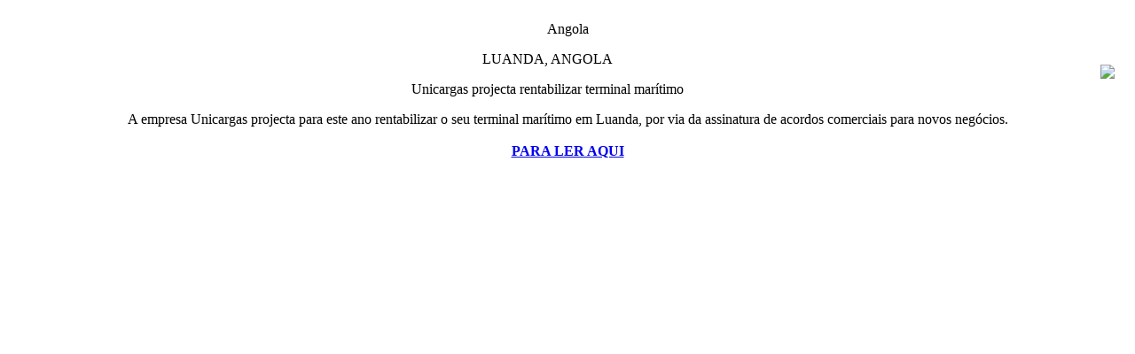

--- FILE ---
content_type: text/html
request_url: https://arquivo.aplop.org/sartigo/imprimir.php?x=36346
body_size: 1051
content:
  
<!DOCTYPE HTML PUBLIC "-//W3C//DTD HTML 4.01 Transitional//EN"
"http://www.w3.org/TR/html4/loose.dtd">
<html>
<head>
<title>Vers&atilde;o para Imprimir</title>
<meta http-equiv="Content-Type" content="text/html; charset=iso-8859-1">
</head>

<body align="center">
<table width="100%" border="0" cellspacing="0" cellpadding="0">
        
        <tr> 
          <td class="artigos"> 
            <p><span class="noticia">Angola</span></p>
            <p><table border="0" align="right" cellpadding="0" cellspacing="15">
	              <tr> 
	                <td align="right" valign="top">
	                <span class="legendas"><a href="https://arquivo.aplop.org/admin/artigos/uploads/gr_36346.png" target="_blank"><img lowsrc=$URL_correcta/gifs/vazio.gif src="https://arquivo.aplop.org/admin/artigos/uploads/36346.png" border="0"></a> 
	                  </span></td>
	              </tr>
	            </table>
              <span class="subtitulo">LUANDA, ANGOLA</span> </p>
            <p>
			<span class="titulo">Unicargas projecta rentabilizar terminal marítimo</span></p>
            
            <p><p>A empresa Unicargas projecta para este ano rentabilizar o seu terminal mar&iacute;timo em Luanda, por via da assinatura de acordos comerciais para novos neg&oacute;cios.<br />
<br />
<a href="https://www.angop.ao/noticias/economia/unicargas-projecta-rentabilizar-terminal-maritimo/" target="_blank"><strong>PARA LER AQUI</strong></a><br />
&nbsp;</p></p>
			<p>            </p>
		  </td>
        </tr>


        <tr> 
          <td class="artigos"><table width="100%" border="0" cellspacing="0" cellpadding="0">
            <tr>
              <td> </td>
            </tr>
          </table>
            <table width="100%" border="0" cellspacing="0" cellpadding="0">
              <tr>
                <td>&nbsp;</td>
              </tr>
            </table>
            <table width="100%" border="0" cellpadding="0" cellspacing="0">
              <SCRIPT LANGUAGE="Javascript"><!-- 
var url="https://arquivo.aplop.org/";
var title="";

function favorites(){
if(document.all)
window.external.AddFavorite(url,title)
}
//--></SCRIPT>
              <tr>
                <td align="right" valign="middle" bgcolor="#FFFFFF"><table border="0" cellspacing="0" cellpadding="0">
                  <tr>
                    <td width="140"><!--<a href="#" onclick="this.style.behavior='url(#default#homepage)';
this.setHomePage('https://arquivo.aplop.org/');"><img src="https://arquivo.aplop.org/gifs/bt_homepage.jpg" alt="Definir o site como p&aacute;gina de abertura" width="140" height="21" border="0" /></a>--></td>
                    <td width="140"><!--<a href="javascript:favorites()"><img src="https://arquivo.aplop.org/gifs/bt_favoritos.jpg" alt="Adicionar aos favoritos" width="140" height="21" border="0" /></a>--></td>
                    <td width="63"><!--<a href="lupa.php?x=36346"><img src="https://arquivo.aplop.org/gifs/bt_lupa.jpg" alt="Ampliar o texto" width="63" height="21" border="0" /></a>--></td>
                  </tr>

                </table>                </td>
              </tr>
              <tr>
                <td align="right" valign="middle"></td>
              </tr>
            </table>
            <table width="100%" border="0" cellspacing="0" cellpadding="0">
              <tr>
                <td></td>
              </tr>
              <tr>
                <td>&nbsp;</td>
              </tr>
            </table></td>
        </tr>


      </table>

</body>
</html>
